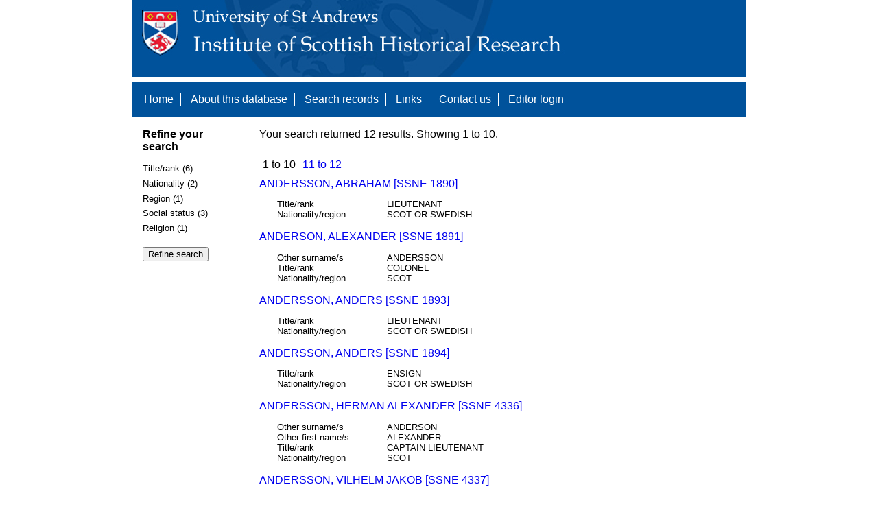

--- FILE ---
content_type: text/html; charset=UTF-8
request_url: https://www.st-andrews.ac.uk/history/ssne/results.php?surname_f=ANDERSSON
body_size: 1997
content:
<!DOCTYPE html>
<html>
  <head>
    <meta http-equiv="Content-Type" content="text/html; charset=utf-8" />
    
    <!-- dynamic head content -->
    <title>Search results - The Scotland, Scandinavia and Northern European Biographical Database</title>
    
    <!-- Google tag (gtag.js) -->
<script async src="https://www.googletagmanager.com/gtag/js?id=G-MBTWPJL2CV"></script>
<script>
  window.dataLayer = window.dataLayer || [];
  function gtag(){dataLayer.push(arguments);}
  gtag('js', new Date());

  gtag('config', 'G-MBTWPJL2CV');
</script>

    <link type="text/css" rel="stylesheet" href="/history/ssne/ssne.css" />
  </head>
  <body>
    <header>
      <div id="banner"></div>
      
      <nav>
        <!-- navigation box-->
        <ul>
          <li>
            <a href="/history/ssne/">Home</a>
          </li>
          <li>
            <a href="/history/ssne/about.php">About this database</a>
          </li>
          <li>
            <a href="/history/ssne/find.php">Search records</a>
          </li>
	  <!--
            <a href="/history/ssne/results.php?browse=latest">See latest changes</a>
	  -->
          <li>
            <a href="/history/ssne/links.php">Links</a>
          </li>
          <li>
            <a href="/history/ssne/contact.php">Contact us</a>
          </li>
          <li>
            <a href="/history/ssne/admin/login.php">Editor login</a>
          </li>
          <!-- new record link -->
          
        </ul>
        <!--end navigation box-->
      </nav>
    </header>

    <main>
      <article>
        <!-- dynamic body content -->
        <div>
  <aside id="facets" role="complementary">
    <!-- facet links -->
    <h3>Refine your search</h3><form method="GET" action="/history/ssne/results.php"><p class="facet_type" title="Click to expand">Title/rank (6)</p><p class="facet"><input type="radio" name="title_rank" value="LIEUTENANT" id="title_rankLIEUTENANT"/><label for="title_rankLIEUTENANT">LIEUTENANT (2)</label></p><p class="facet"><input type="radio" name="title_rank" value="BURGESS" id="title_rankBURGESS"/><label for="title_rankBURGESS">BURGESS (1)</label></p><p class="facet"><input type="radio" name="title_rank" value="CAPTAIN" id="title_rankCAPTAIN"/><label for="title_rankCAPTAIN">CAPTAIN (1)</label></p><p class="facet"><input type="radio" name="title_rank" value="CAPTAIN LIEUTENANT" id="title_rankCAPTAIN LIEUTENANT"/><label for="title_rankCAPTAIN LIEUTENANT">CAPTAIN LIEUTENANT (1)</label></p><p class="facet"><input type="radio" name="title_rank" value="COLONEL" id="title_rankCOLONEL"/><label for="title_rankCOLONEL">COLONEL (1)</label></p><p class="facet"><input type="radio" name="title_rank" value="ENSIGN" id="title_rankENSIGN"/><label for="title_rankENSIGN">ENSIGN (1)</label></p><p class="facet_type" title="Click to expand">Nationality (2)</p><p class="facet"><input type="radio" name="nationality" value="SCOT" id="nationalitySCOT"/><label for="nationalitySCOT">SCOT (9)</label></p><p class="facet"><input type="radio" name="nationality" value="SCOT OR SWEDISH" id="nationalitySCOT OR SWEDISH"/><label for="nationalitySCOT OR SWEDISH">SCOT OR SWEDISH (3)</label></p><p class="facet_type" title="Click to expand">Region (1)</p><p class="facet"><input type="radio" name="region" value="SOLA, STAVANGER" id="regionSOLA, STAVANGER"/><label for="regionSOLA, STAVANGER">SOLA, STAVANGER (1)</label></p><p class="facet_type" title="Click to expand">Social status (3)</p><p class="facet"><input type="radio" name="social" value="NOBILITY" id="socialNOBILITY"/><label for="socialNOBILITY">NOBILITY (3)</label></p><p class="facet"><input type="radio" name="social" value="OFFICER" id="socialOFFICER"/><label for="socialOFFICER">OFFICER (3)</label></p><p class="facet"><input type="radio" name="social" value="BURGESS" id="socialBURGESS"/><label for="socialBURGESS">BURGESS (1)</label></p><p class="facet_type" title="Click to expand">Religion (1)</p><p class="facet"><input type="radio" name="religion" value="LUTHERAN" id="religionLUTHERAN"/><label for="religionLUTHERAN">LUTHERAN (1)</label></p><p class="facet_type"><input type="submit" value="Refine search"/></p><input type="hidden" name="surname_f" value="ANDERSSON"/></form>
  </aside>
  
  <div class="results">
    <!-- search synopsis and paging -->
    <p>Your search returned 12 results. Showing 1 to 10.</p>
    <ul class="paging"><li>1 to 10</li><li><a href="/history/ssne/results.php?surname_f=ANDERSSON&start=10">11 to 12</a></li></ul>
    
    <!--table class="results">
      <thead>
        <tr>
          <th>Identity number</th>
          <th>Surname</th>
          <th>First name</th>
          <th>Title/rank</th>
          <th>Nationality</th>
          <th>Region</th>
        </tr>
      </thead>
      <tbody-->
        <!-- results here -->
        <ul class="hits"><li><p><a href="/history/ssne/item.php?id=1890">ANDERSSON, ABRAHAM [SSNE 1890]</a></p><dl><dt>Title/rank</dt><dd>LIEUTENANT</dd><dt>Nationality/region</dt><dd>SCOT OR SWEDISH</dd></dl></li><li><p><a href="/history/ssne/item.php?id=1891">ANDERSON, ALEXANDER [SSNE 1891]</a></p><dl><dt>Other surname/s</dt><dd>ANDERSSON</dd><dt>Title/rank</dt><dd>COLONEL</dd><dt>Nationality/region</dt><dd>SCOT</dd></dl></li><li><p><a href="/history/ssne/item.php?id=1893">ANDERSSON, ANDERS [SSNE 1893]</a></p><dl><dt>Title/rank</dt><dd>LIEUTENANT</dd><dt>Nationality/region</dt><dd>SCOT OR SWEDISH</dd></dl></li><li><p><a href="/history/ssne/item.php?id=1894">ANDERSSON, ANDERS [SSNE 1894]</a></p><dl><dt>Title/rank</dt><dd>ENSIGN</dd><dt>Nationality/region</dt><dd>SCOT OR SWEDISH</dd></dl></li><li><p><a href="/history/ssne/item.php?id=4336">ANDERSSON, HERMAN ALEXANDER [SSNE 4336]</a></p><dl><dt>Other surname/s</dt><dd>ANDERSON</dd><dt>Other first name/s</dt><dd>ALEXANDER</dd><dt>Title/rank</dt><dd>CAPTAIN LIEUTENANT</dd><dt>Nationality/region</dt><dd>SCOT</dd></dl></li><li><p><a href="/history/ssne/item.php?id=4337">ANDERSSON, VILHELM JAKOB [SSNE 4337]</a></p><dl><dt>Other first name/s</dt><dd>JAKOB, WILLIAM</dd><dt>Title/rank</dt><dd>CAPTAIN</dd><dt>Nationality/region</dt><dd>SCOT</dd></dl></li><li><p><a href="/history/ssne/item.php?id=6589">ANDERSON, DAVID [SSNE 6589]</a></p><dl><dt>Other surname/s</dt><dd>ANDERSSON</dd><dt>Other first name/s</dt><dd>DAWIDH</dd><dt>Title/rank</dt><dd>BURGESS</dd><dt>Nationality/region</dt><dd>SCOT</dd></dl></li><li><p><a href="/history/ssne/item.php?id=6800">ANDERSSON SMITH, LAURITZ ANDERSSON [SSNE 6800]</a></p><dl><dt>Other first name/s</dt><dd>ANDERSSON</dd><dt>Nationality/region</dt><dd>SCOT</dd></dl></li><li><p><a href="/history/ssne/item.php?id=6801">ANDERSSON SMITH, KNUD ANDERSSON [SSNE 6801]</a></p><dl><dt>Other first name/s</dt><dd>ANDERSSON</dd><dt>Nationality/region</dt><dd>SCOT, SOLA, STAVANGER</dd></dl></li><li><p><a href="/history/ssne/item.php?id=7336">ANDERSON, HANS [SSNE 7336]</a></p><dl><dt>Other surname/s</dt><dd>ANDERSSON</dd><dt>Other first name/s</dt><dd>JOHN</dd><dt>Nationality/region</dt><dd>SCOT</dd></dl></li></ul>
      <!--/tbody>
    </table-->
  </div>
</div>
      </article>
    </main>
    
    <footer>
      <div id="footer">
        <p>&copy; 1995 -
          
          <script language="JavaScript" type="text/javascript">
            let currentDate = new Date();
            document.write(currentDate.getFullYear());
          </script>
          
          Steve Murdoch &amp; Alexia Grosjean.<br/>
          Published to the internet by the University of St Andrews, November 2004<br/>
          <strong>ISSN 1749-7000</strong>
        </p>
      </div>
      <script src="https://cdn.ckeditor.com/ckeditor5/12.1.0/classic/ckeditor.js"></script>
      <script src="https://www.google-analytics.com/urchin.js" type="text/javascript"></script>
      <script type="text/javascript">
        _uacct = "UA-2487135-3";
        urchinTracker();
      </script>
      <script src="https://code.jquery.com/jquery-3.3.1.min.js" type="text/javascript"></script>
      <script src="https://code.jquery.com/ui/1.12.1/jquery-ui.min.js" type="text/javascript"></script>
      <script src="/history/ssne/ssne.js" type="text/javascript"></script>
    </footer>
  </body>
</html>
  
